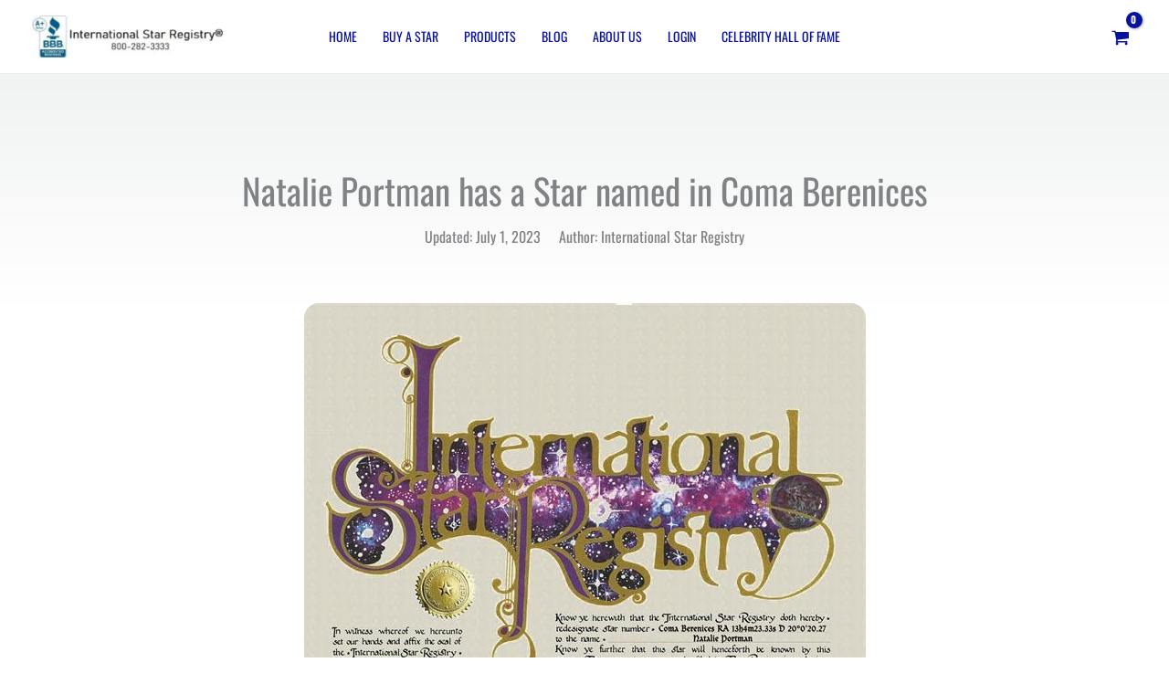

--- FILE ---
content_type: text/css
request_url: https://www.starregistry.com/wp-content/uploads/elementor/css/post-8770.css?ver=1769191234
body_size: -47
content:
.elementor-8770 .elementor-element.elementor-element-325479c:not(.elementor-motion-effects-element-type-background), .elementor-8770 .elementor-element.elementor-element-325479c > .elementor-motion-effects-container > .elementor-motion-effects-layer{background-color:transparent;background-image:linear-gradient(180deg, var( --e-global-color-astglobalcolor4 ) 0%, var( --e-global-color-astglobalcolor5 ) 100%);}.elementor-8770 .elementor-element.elementor-element-325479c{transition:background 0.3s, border 0.3s, border-radius 0.3s, box-shadow 0.3s;padding:100px 0px 50px 0px;}.elementor-8770 .elementor-element.elementor-element-325479c > .elementor-background-overlay{transition:background 0.3s, border-radius 0.3s, opacity 0.3s;}.elementor-8770 .elementor-element.elementor-element-23d21eb{text-align:center;}.elementor-8770 .elementor-element.elementor-element-12ba678{text-align:center;}.elementor-8770 .elementor-element.elementor-element-12ba678 img{border-radius:16px 16px 16px 16px;}.elementor-8770 .elementor-element.elementor-element-87179a2 > .elementor-widget-container{margin:11px 105px 105px 105px;padding:0px 0px 0px 0px;}.elementor-8770 .elementor-element.elementor-element-b1a4c55 .elementor-button{background-color:#2156B4;border-radius:17px 17px 17px 17px;}@media(max-width:1024px){.elementor-8770 .elementor-element.elementor-element-325479c{padding:50px 0px 30px 0px;}.elementor-8770 .elementor-element.elementor-element-99980e8{padding:0px 20px 0px 20px;}}

--- FILE ---
content_type: application/javascript
request_url: https://www.starregistry.com/wp-content/plugins/wt-smart-coupon-pro/public/js/wt-smart-coupon-public.js?ver=2.1.1
body_size: 1169
content:
jQuery(function ($) {
    "use strict";
    $('form.checkout').on('change.wt_sc_payment_method_change', 'input[name="payment_method"]', function () {
        
        var t = {updateTimer: !1, dirtyInput: !1,
            reset_update_checkout_timer: function () {
                clearTimeout(t.updateTimer)
            }, trigger_update_checkout: function () {
                t.reset_update_checkout_timer(), t.dirtyInput = !1,
                $(document.body).trigger("update_checkout");
            }
        };
        t.trigger_update_checkout();
    });

    $('document').ready(function(){
        
        $('input[name="wt_coupon_to_do"]').on('change',function() {
            var val = $(this).val();
            if( val == 'gift_to_a_friend' ) {
                $('.gift_to_friend_form').show()
            } else {
                $('.gift_to_friend_form').hide()
            }
        });

        $(document).on("click",'.wt-single-coupon.active-coupon', function(){
            
            if(!$('.woocommerce-notices-wrapper').length){
                $('#main').prepend('<div class="woocommerce-notices-wrapper"></div>');
            }
            
            var coupon_code = $(this).find('code').text();
            var coupon_id = $(this).attr('data-id');

            $('div.wt_coupon_wrapper, div.wt-mycoupons, .div.wt_store_credit').each(function(){
                if($(this).find('.wt-single-coupon').length)
                {
                    wt_block_node($(this));
                }
            });
            
            var data = {
                'coupon_code'   : coupon_code,
                'coupon_id'     : coupon_id,
                '_wpnonce'      : WTSmartCouponOBJ.nonces.apply_coupon
            };
    
            $.ajax({
                type: "POST",
                async: true,
                url: WTSmartCouponOBJ.wc_ajax_url + 'apply_coupon_on_click',
                data: data,
                success: function (response) {
                    if ( $( '.woocommerce-cart-form' ).length != 0 ) {
                        update_cart(true);  // need only for cart page
                    }
                    
                    wt_unblock_node( $( 'div.wt_coupon_wrapper' ) );
                    wt_unblock_node($("div.wt-mycoupons"));
                    wt_unblock_node($("div.wt_store_credit"));

                    $( '.woocommerce-error, .woocommerce-message, .woocommerce-info' ).remove();
                    show_notice( response );
                    $(document.body).trigger("update_checkout");
                    $( document.body ).trigger("applied_coupon");

                    $('html, body').animate({
                        scrollTop: $(".woocommerce").offset().top
                    }, 1000);
                }
            });
        });

        $('.credit_history').on('click',function( e ){ e.stopPropagation(); })

    });


    var show_notice = function( html_element, $target ) {
		if ( ! $target ) {
			$target = $( '.woocommerce-notices-wrapper:first' ) || $( '.cart-empty' ).closest( '.woocommerce' ) || $( '.woocommerce-cart-form' );
		}
		$target.prepend( html_element );
    };
    
    /**
     * Function directly using from cart.js by woocommmerce
     * @param {bool} preserve_notices 
     */
    var update_cart = function( preserve_notices ) {
        var $form = $( '.woocommerce-cart-form' );
        wt_block_node( $form );
        wt_block_node( $( 'div.cart_totals' ) );
        
        

        // Make call to actual form post URL.
        $.ajax( {
            type:     $form.attr( 'method' ),
            url:      $form.attr( 'action' ),
            data:     $form.serialize(),
            dataType: 'html',
            success:  function( response ) {
                update_wc_div( response, preserve_notices );
            },
            complete: function() {
                wt_unblock_node( $form );
                wt_unblock_node( $( 'div.cart_totals' ) );
            }
        } );
    }

    /**
     * function directley used from cart.js by wooocommerce
     * @param { jQuery object } node 
     */
    var wt_block_node = function( node ) {
        node.addClass( 'processing' ).block( {
            message: null,
            overlayCSS: {
                background: '#fff',
                opacity: 0.6
            }
        });
    }
    /**
     * function directley used from cart.js by wooocommerce
     * @param {jQuery object} $node 
     */
    var wt_unblock_node = function( $node ) {
		$node.removeClass( 'processing' ).unblock();
    };
    
    /**
     * 
     * @param {string} html_str 
     * @param {bool} preserve_notices 
     */
    var update_wc_div = function( html_str, preserve_notices ) {
		var $html       = $.parseHTML( html_str );
		var $new_form   = $( '.woocommerce-cart-form', $html );
		var $new_totals = $( '.cart_totals', $html );
		var $notices    = $( '.woocommerce-error, .woocommerce-message, .woocommerce-info', $html );

		// No form, cannot do this.
		if ( $( '.woocommerce-cart-form' ).length === 0 ) {
			window.location.href = window.location.href;
			return;
		}

		// Remove errors
		if ( ! preserve_notices ) {
			$( '.woocommerce-error, .woocommerce-message, .woocommerce-info' ).remove();
		}

		if ( $new_form.length === 0 ) {
			// If the checkout is also displayed on this page, trigger reload instead.
			if ( $( '.woocommerce-checkout' ).length ) {
				window.location.href = window.location.href;
				return;
			}

			// No items to display now! Replace all cart content.
			var $cart_html = $( '.cart-empty', $html ).closest( '.woocommerce' );
			$( '.woocommerce-cart-form__contents' ).closest( '.woocommerce' ).replaceWith( $cart_html );

			// Display errors
			if ( $notices.length > 0 ) {
				show_notice( $notices );
			}
		} else {
			// If the checkout is also displayed on this page, trigger update event.
			if ( $( '.woocommerce-checkout' ).length ) {
				$( document.body ).trigger( 'update_checkout' );
			}

			$( '.woocommerce-cart-form' ).replaceWith( $new_form );
			$( '.woocommerce-cart-form' ).find( ':input[name="update_cart"]' ).prop( 'disabled', true );

			if ( $notices.length > 0 ) {
				show_notice( $notices );
			}

			update_cart_totals_div( $new_totals );
		}

		$( document.body ).trigger( 'updated_wc_div' );
    };
    /**
     * Function directley using from woocmmerce cart.js
     * @param {string} html_str 
     */
    var update_cart_totals_div = function( html_str ) {
		$( '.cart_totals' ).replaceWith( html_str );
		$( document.body ).trigger( 'updated_cart_totals' );
    };
    
    
});


